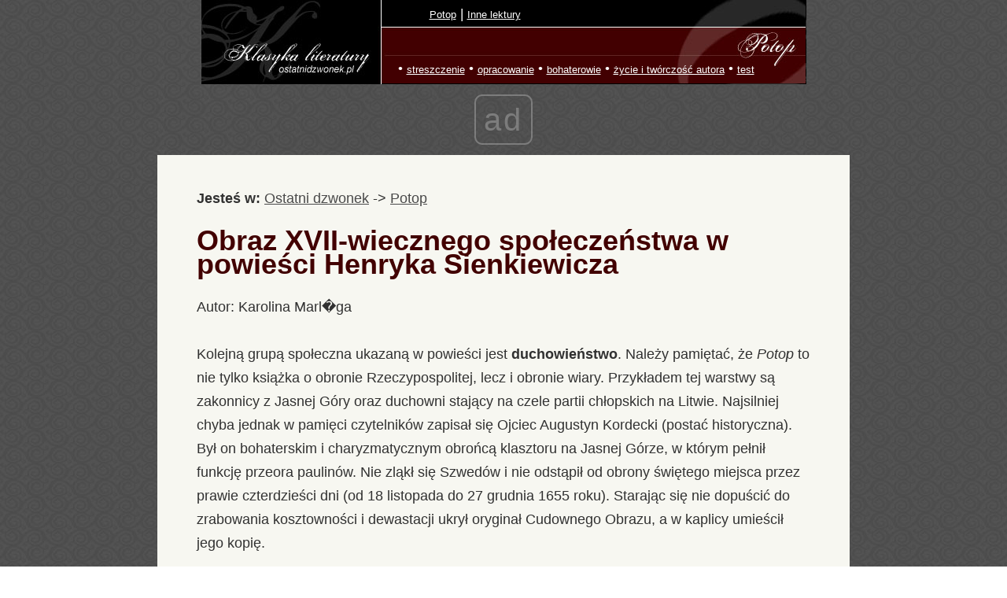

--- FILE ---
content_type: text/html; charset=UTF-8
request_url: https://ostatnidzwonek.pl/potop/a-965-2.html
body_size: 4955
content:
<!DOCTYPE html><HTML lang="pl"><HEAD>
<meta charset="UTF-8">
<meta name="viewport" content="width=device-width, initial-scale=1">
<LINK media=all href="https://ostatnidzwonek.pl/ostatni_css2024.css" type=text/css rel=stylesheet> <TITLE>Obraz XVII-wiecznego społeczeństwa w powieści Henryka Sienkiewicza - strona 2</TITLE><META name="description" content="Obraz XVII-wiecznego społeczeństwa w powieści Henryka Sienkiewicza - strona 2, streszczenie i opracowanie Potopu"><META name="Keywords"
content="Obraz XVII-wiecznego społeczeństwa w powieści Henryka Sienkiewicza, potop, potop sienkiewicza, trylogia, streszczenie potopu, opracowanie potopu, potop streszczenie"><link rel="canonical" href="https://ostatnidzwonek.pl/potop/a-965-2.html"><meta name="robots" content="all" /><link rel="next" href="https://ostatnidzwonek.pl/potop/a-965-3.html" /><link rel="prev" href="https://ostatnidzwonek.pl/potop/a-965.html" />
<link rel="apple-touch-icon-precomposed" sizes="57x57" href="https://ostatnidzwonek.pl/apple-touch-icon-57x57.png" />
<link rel="apple-touch-icon-precomposed" sizes="114x114" href="https://ostatnidzwonek.pl/apple-touch-icon-114x114.png" />
<link rel="apple-touch-icon-precomposed" sizes="72x72" href="https://ostatnidzwonek.pl/apple-touch-icon-72x72.png" />
<link rel="apple-touch-icon-precomposed" sizes="144x144" href="https://ostatnidzwonek.pl/apple-touch-icon-144x144.png" />
<link rel="apple-touch-icon-precomposed" sizes="60x60" href="https://ostatnidzwonek.pl/apple-touch-icon-60x60.png" />
<link rel="apple-touch-icon-precomposed" sizes="120x120" href="https://ostatnidzwonek.pl/apple-touch-icon-120x120.png" />
<link rel="apple-touch-icon-precomposed" sizes="76x76" href="https://ostatnidzwonek.pl/apple-touch-icon-76x76.png" />
<link rel="apple-touch-icon-precomposed" sizes="152x152" href="https://ostatnidzwonek.pl/apple-touch-icon-152x152.png" />
<link rel="icon" type="image/png" href="https://ostatnidzwonek.pl/favicon-196x196.png" sizes="196x196" />
<link rel="icon" type="image/png" href="https://ostatnidzwonek.pl/favicon-96x96.png" sizes="96x96" />
<link rel="icon" type="image/png" href="https://ostatnidzwonek.pl/favicon-32x32.png" sizes="32x32" />
<link rel="icon" type="image/png" href="https://ostatnidzwonek.pl/favicon-16x16.png" sizes="16x16" />
<link rel="icon" type="image/png" href="https://ostatnidzwonek.pl/favicon-128.png" sizes="128x128" />
<meta name="application-name" content="&nbsp;"/>
<meta name="msapplication-TileColor" content="#FFFFFF" />
<meta name="msapplication-TileImage" content="https://ostatnidzwonek.pl/mstile-144x144.png" />
<meta name="msapplication-square70x70logo" content="https://ostatnidzwonek.pl/mstile-70x70.png" />
<meta name="msapplication-square150x150logo" content="https://ostatnidzwonek.pl/mstile-150x150.png" />
<meta name="msapplication-wide310x150logo" content="https://ostatnidzwonek.pl/mstile-310x150.png" />
<meta name="msapplication-square310x310logo" content="https://ostatnidzwonek.pl/mstile-310x310.png" />
<script async src="//cmp.optad360.io/items/e0b482a1-5812-4c40-b9e9-24407d941d1b.min.js"></script>
<script async src="//get.optad360.io/sf/dc01279a-2289-4752-90dc-5f45ae90b276/plugin.min.js"></script>
</head>
<body>


<header style="BACKGROUND-IMAGE: url(https://ostatnidzwonek.pl/images/41.jpg); width: 769; height:107" class=znika_znika>
<div class="menu-container">
<div class="row no-margin">
<div class="col-sm-4 col-xs-6 no-padding" style="padding-top:5px; margin-left:140px; text-align:left; width:100%">
<a href=https://ostatnidzwonek.pl/potop/ class=trafiony title="Studia, kursy językowe">Potop</a> <font color=white>| <a href="https://ostatnidzwonek.pl" class="trafiony">Inne lektury</a>
</div>
<div class="col-sm-4 col-xs-6 no-padding" style="padding-top:5px; margin-top:40px; margin-left:100px; text-align:left; width:100%">
 &#8226; <a href="ser-145.html" class=trafiony>streszczenie</a> &#8226; <a href="ser-146.html" class=trafiony>opracowanie</a> &#8226; <a href="ser-147.html" class=trafiony>bohaterowie</a> &#8226; <a href="ser-148.html" class=trafiony>życie i twórczość autora</a> &#8226; <a href="test-0.html" class=trafiony>test</a></div>

</div>
</div>
</header>

<div id=headermobile>
<div class="row no-margin">
<div class="col-sm-4 col-xs-6 no-padding" style="padding-top:5px; text-align:left; margin: auto;">
<DIV style="float:left; padding-left:10px"><a href=https://ostatnidzwonek.pl><img src="https://ostatnidzwonek.pl/logodzwonek.jpg" style="height:50px"></a> </div>
<div style="padding-top:16px;"><a href=https://ostatnidzwonek.pl/potop/ title="Potop" style="color:#ffffff; font-size:19px">Potop</a></div></div>
</div>

</div>


<div id="maincontainer">
<div id="contentwrapper">
<div id="contentcolumn">
<div class="innertube">

<b>Jesteś w:</b> <a href=https://ostatnidzwonek.pl  title="matura , szkoła wyższa"><u>Ostatni dzwonek</u></a> -> <a href=https://ostatnidzwonek.pl/potop/ title="Studia, matura"><u>Potop</u></a> <br><h1>Obraz XVII-wiecznego społeczeństwa w powieści Henryka Sienkiewicza</h1>Autor: Karolina Marl�ga<br><br><span id="intertext1">Kolejną grupą społeczna ukazaną w powieści jest <b>duchowieństwo</b>. Należy pamiętać, że <i>Potop</i> to nie tylko książka o obronie Rzeczypospolitej, lecz i obronie wiary. Przykładem tej warstwy są zakonnicy z Jasnej Góry oraz duchowni stający na czele partii chłopskich na Litwie. Najsilniej chyba jednak w pamięci czytelników zapisał się Ojciec Augustyn Kordecki (postać historyczna). Był on bohaterskim i charyzmatycznym obrońcą klasztoru na Jasnej Górze, w którym pełnił funkcję przeora paulinów. Nie zląkł się Szwedów i nie odstąpił od obrony świętego miejsca przez prawie czterdzieści dni (od 18 listopada do 27 grudnia 1655 roku). Starając się nie dopuścić do zrabowania kosztowności i dewastacji ukrył oryginał Cudownego Obrazu, a w kaplicy umieścił jego kopię.<br /> <br /> O <b>mieszczaństwie</b> nie słyszymy wiele, ale Henryk Sienkiewicz podkreśla w wielu miejscach książki jego miłość do ojczyzny. Przykładem mieszczanina-patrioty jest Jacek Brzuchalski z Częstochowy, mieszczanie lwowscy, męczeńscy i bohaterscy mieszczanie warszawscy. Mieszczan dostrzegamy w relacjach narratora o powstaniu: <i>&#8222;O mieszczanach tylko słyszał Kmicic, iż dawnych czasów, pogrążonej ojczyzny i króla żałują (&#8230;) Mówiono też, że cechy miały broń ukrytą, zwłaszcza płatnerze, rzeźnicy, kuśnierze i potężny cech szewiecki (&#8230;) i przy lada pomocy z zewnątrz, gotowi by byli na Szwedów uderzyć&#8221;</i>.<br /> <br /> Ostatnią warstwą społeczną sportretowaną w powieści jest <b>lud wiejski</b>, który cechuje patriotyzm, wierność królowi Janowi Kazimierzowi i zapał do walki ze szwedzkim najeźdźcą. Przykładem takiego bohaterskiego zachowania wobec wroga jest postępowanie kilkunastoletniego chłopca stajennego Michałka, który naprowadza na Szwedów polską chorągiew i w bitwie z nimi wykazuje się odwagą i męstwem, czym wprowadza w podziw szlachtę. W konsekwencji tego czynu Stefan Czarniecki powiedział po walce, że Michałko podczas pierwszego posiedzenia sejmu będzie <i>&#8222;równy stanem wszystkich waszmościom&#8221;</i>. Przykład odwagi i bohaterstwa dali także górale tatrzańscy organizujący pierwsze partie partyzanckie, ratujący króla w górach i strzegący go w dalszej podróży, bezimienne masy chłopskie, które zgłaszają się na ochotnika do obrony klasztoru, odpędzają powracającego Wrzeszczowicza lub - jako tak zwane &#8222;kupy&#8221; chłopskie uzbrojone w cepy, widły i kosy - wycinają Szwedów po lasach. Lud wiejski stanowił również oddziały piechoty łanowej i jako czeladź wydzierał zaciekle z rąk Szwedów stolice kraju.</div>Narratorska ocena tej warstwy jest bardzo pozytywna: <i>&#8222;(&#8230;)chłopi bowiem po równi ze szlachtą i mieszczany wyciągnęli do lasów. Lud z gór, lud z puszcz głębokich, lud z ługów i pól tkwił w lasach, czynił zasieki Szwedom po drodze, napadał na mniejsze prezydia, wycinał w pień podjazdy. Cepy, widły i kosy nie gorzej od szlacheckich szabel opłynęły krwią szwedzką&#8221;</i>.<br /> <br />  O <b>ucisku ludu wiejskiego</b> Henryk Sienkiewicz wspomina w powieści przelotnie. Ukazując &#8222;śluby lwowskie&#8221; Jana Kazimierza, w których król zobowiązał się, iż po zakończeniu wojny poprawi położenie pospólstwa, pisarz starał się jeszcze bardziej wyidealizować monarchę. <br /> <br /> W powieści obserwujemy początkowy <b>upadek moralny społeczeństwa</b>, które dopuszcza się zdrady, oddaje kraj w ręce wroga, rezygnuje z walki. Cudzoziemiec Weyhard Wrzeszczowicz wypowiada się o Polakach: <i>&#8222;Jest li na świecie taki drugi kraj, gdzieby <b>tyle nieładu i swawoli dopatrzeć można (...) Któryby w świecie naród nieprzyjacielowi do zawojowania własnej ziemi pomógł</b>? Który by tak króla opuścił... Jeno szaleni, swawolni, źli i przedajni te ziemię zamieszkują&#8221;</i>. Później na szczęście &#8211; w myśl zasad utworu &#8222;ku pokrzepieniu serc&#8221; - następuje punkt zwrotny. Naród podźwiga się z marazmu i duchowo odradza. Przy końcu utworu sami Szwedzi nie mogą nadziwić się zamianie, jaka zaszła w narodzie, który do niedawna nie stawiał żadnego oporu.<br><br>strona: &nbsp;&nbsp;<a href=a-965.html> 1 </a>&nbsp;&nbsp;<font color='#420001' size=3><b> 2 </b></font>&nbsp;&nbsp;<a href=a-965-3.html> 3 </a>&nbsp;</span>
<h3><font color=#420001>Zobacz inne artykuły:</font></h3><table id=tabl border=1 cellpadding=5 width=100%><tr><td><b>Inne</b></td></tr><tr><td><a href="a-956.html" class=t><u>Charakterystyka Aleksandry Billewiczówny</u></a><br><a href="a-955.html" class=t><u>Charakterystyka Andrzeja Kmicica / Babinicza</u></a><br><a href="a-946.html" class=t><u>Czas i miejsce akcji &#8222;Potopu&#8221;</u></a><br><a href="a-945.html" class=t><u>Geneza i okoliczności powstania &#8222;Potopu&#8221;</u></a><br><a href="a-940.html" class=t><u>&#8222;Potop&#8221; - TOM I - streszczenie szczegółowe</u></a><br><a href="a-957.html" class=t><u>Przegląd bohaterów historycznych &#8222;Potopu&#8221;</u></a><br><a href="a-942.html" class=t><u>&#8222;Potop&#8221; - TOM II - streszczenie szczegółowe</u></a><br><a href="a-965.html" class=t><u>Obraz XVII-wiecznego społeczeństwa w powieści Henryka Sienkiewicza</u></a><br><a href="a-962.html" class=t><u>&#8222;Ku pokrzepieniu serc&#8221; - znaczenie utworu &#8222;Potop&#8221;</u></a><br><a href="a-958.html" class=t><u>Bohaterowie fikcyjni oraz znani z historii, a nieobecni we współczesnych podręcznikach</u></a><br><a href="a-954.html" class=t><u>Sposoby kreowania postaci w powieści &#8222;Potop&#8221;</u></a><br><a href="a-941.html" class=t><u>&#8222;Potop&#8221; - TOM III - streszczenie szczegółowe</u></a><br><a href="a-961.html" class=t><u>Język i styl powieści historycznej &#8222;Potop&#8221;</u></a><br><a href="a-960.html" class=t><u>&#8222;Potop&#8221; Henryka Sienkiewicza jako powieść historyczna</u></a><br><a href="a-959.html" class=t><u>Kompozycja i artyzm powieści &#8222;Potop&#8221;</u></a><br><a href="a-953.html" class=t><u>Tło historyczne &#8222;Potopu&#8221; - stosunki polsko-szwedzkie w XVII wieku</u></a><br><a href="a-944.html" class=t><u>Streszczenie &#8222;Potopu&#8221; w pigułce</u></a><br><a href="a-1407.html" class=t><u>Jan Onufry Zagłoba - charakterystyka</u></a><br><a href="a-974.html" class=t><u>Biografia Henryka Sienkiewicza</u></a><br><a href="a-964.html" class=t><u>Motyw miłości w &#8222;Potopie&#8221;</u></a><br><a href="a-947.html" class=t><u>Szczegółowy plan wydarzeń &#8222;Potopu&#8221;</u></a><br><a href="a-1414.html" class=t><u>Powieść historyczna w dziewiętnastowiecznej Polsce</u></a><br><a href="a-1408.html" class=t><u>Janusz Radziwiłł - charakterystyka</u></a><br><a href="a-966.html" class=t><u>Filmowe adaptacje &#8222;Potopu&#8221;</u></a><br><a href="a-968.html" class=t><u>Polscy powieściopisarze o &#8222;Potopie&#8221;</u></a><br><a href="a-967.html" class=t><u>Krytycy literaccy i badacze o &#8222;Potopie&#8221;</u></a><br><a href="a-976.html" class=t><u>Wypowiedzi o Sienkiewiczu</u></a><br><a href="a-975.html" class=t><u>Kalendarium twórczości Henryka Sienkiewicza</u></a><br><a href="a-973.html" class=t><u>Kalendarium życia Henryka Sienkiewicza</u></a><br><a href="a-977.html" class=t><u>Ciekawostki o Henryku Sienkiewiczu</u></a><br><a href="a-969.html" class=t><u>Najważniejsze cytaty z &#8222;Potopu&#8221;</u></a><br><a href="a-970.html" class=t><u>Bibliografia</u></a><br></td></tr></table><br />


</b></h3></h2><br><br><center>Partner serwisu: <a href=https://klp.pl><img src=https://ostatnidzwonek.pl/klp.png height=42><br><br><a href=https://ostatnidzwonek.pl>kontakt</a> | 
<a href=https://ostatnidzwonek.pl/polityka-0.html>polityka cookies</a></center></div></div></div></div>

<script language="javascript">
					    function expand(id)
					    {
							var menu_element = document.getElementById(id);
							if (menu_element.style.display == 'block')
								menu_element.style.display = 'none';
						    else
								menu_element.style.display = 'block';
					    }
					</script>
					
					
		<SCRIPT>
function displayWindow(url, width, height, left, top) {
        var Win = window.open(url,"displayWindow",'width=' + width + ',height=' + height + ',left=' + left + ',top=' + top + ',resizable=0,scrollbars=no,menubar=no' );
}
</SCRIPT>
			
					
<!-- Global site tag (gtag.js) - Google Analytics -->
<script async src="https://www.googletagmanager.com/gtag/js?id=UA-1824843-6"></script>
<script>
  window.dataLayer = window.dataLayer || [];
  function gtag(){dataLayer.push(arguments);}
  gtag('js', new Date());

  gtag('config', 'UA-1824843-6');
</script>

</body></html>


--- FILE ---
content_type: text/html; charset=utf-8
request_url: https://www.google.com/recaptcha/api2/aframe
body_size: 269
content:
<!DOCTYPE HTML><html><head><meta http-equiv="content-type" content="text/html; charset=UTF-8"></head><body><script nonce="IZkUJM-cFWOVkzjJ--dnsw">/** Anti-fraud and anti-abuse applications only. See google.com/recaptcha */ try{var clients={'sodar':'https://pagead2.googlesyndication.com/pagead/sodar?'};window.addEventListener("message",function(a){try{if(a.source===window.parent){var b=JSON.parse(a.data);var c=clients[b['id']];if(c){var d=document.createElement('img');d.src=c+b['params']+'&rc='+(localStorage.getItem("rc::a")?sessionStorage.getItem("rc::b"):"");window.document.body.appendChild(d);sessionStorage.setItem("rc::e",parseInt(sessionStorage.getItem("rc::e")||0)+1);localStorage.setItem("rc::h",'1768644815082');}}}catch(b){}});window.parent.postMessage("_grecaptcha_ready", "*");}catch(b){}</script></body></html>

--- FILE ---
content_type: application/javascript; charset=utf-8
request_url: https://fundingchoicesmessages.google.com/f/AGSKWxXr2JJbT4YMGRJONnNx1KOY6INE2tW_fpJgcn0XnOrx3Ta8tkwfR63wSJplcOFwvIFZf1Gn2CfhPR2EDQ98cNmsFvQtNfAJ0KhkWQeM-DWJQi5Fak3JKiPkPsxW70V5-030QraBayhLr1a2I3Aa4q-FuXI_XIC4kvsM5RGKA_SRwar4mLK1rmKsOg==/_/clickunder./cdn-ad-&adspace=/banner/468_adserved.
body_size: -1293
content:
window['337d3120-2492-49b8-a37d-04ff7fd37817'] = true;

--- FILE ---
content_type: application/javascript; charset=utf-8
request_url: https://fundingchoicesmessages.google.com/f/AGSKWxWRLyFfXVH1f2B9gk9bCtznr2joAmGX9jja9z4qyfhgeGizbFsMuiVuwwhuxvWPAQOaDzwZwJ9y1nA5Lguog6q9BbMeX22u2SmfUPIt7sHh_6qBQ4IPZid0vFPDc2Xz6ojzRzU=?fccs=W251bGwsbnVsbCxudWxsLG51bGwsbnVsbCxudWxsLFsxNzY4NjQ0ODEzLDY1NTAwMDAwMF0sbnVsbCxudWxsLG51bGwsW251bGwsWzddXSwiaHR0cHM6Ly9vc3RhdG5pZHp3b25lay5wbC9wb3RvcC9hLTk2NS0yLmh0bWwiLG51bGwsW1s4LCJNOWxrelVhWkRzZyJdLFs5LCJlbi1VUyJdLFsxOSwiMiJdLFsxNywiWzBdIl0sWzI0LCIiXSxbMjksImZhbHNlIl1dXQ
body_size: -216
content:
if (typeof __googlefc.fcKernelManager.run === 'function') {"use strict";this.default_ContributorServingResponseClientJs=this.default_ContributorServingResponseClientJs||{};(function(_){var window=this;
try{
var OH=function(a){this.A=_.t(a)};_.u(OH,_.J);var PH=_.Zc(OH);var QH=function(a,b,c){this.B=a;this.params=b;this.j=c;this.l=_.F(this.params,4);this.o=new _.bh(this.B.document,_.O(this.params,3),new _.Og(_.Ok(this.j)))};QH.prototype.run=function(){if(_.P(this.params,10)){var a=this.o;var b=_.ch(a);b=_.Jd(b,4);_.gh(a,b)}a=_.Pk(this.j)?_.Xd(_.Pk(this.j)):new _.Zd;_.$d(a,9);_.F(a,4)!==1&&_.H(a,4,this.l===2||this.l===3?1:2);_.Dg(this.params,5)&&(b=_.O(this.params,5),_.fg(a,6,b));return a};var RH=function(){};RH.prototype.run=function(a,b){var c,d;return _.v(function(e){c=PH(b);d=(new QH(a,c,_.A(c,_.Nk,2))).run();return e.return({ia:_.L(d)})})};_.Rk(8,new RH);
}catch(e){_._DumpException(e)}
}).call(this,this.default_ContributorServingResponseClientJs);
// Google Inc.

//# sourceURL=/_/mss/boq-content-ads-contributor/_/js/k=boq-content-ads-contributor.ContributorServingResponseClientJs.en_US.M9lkzUaZDsg.es5.O/d=1/exm=kernel_loader,loader_js_executable/ed=1/rs=AJlcJMzanTQvnnVdXXtZinnKRQ21NfsPog/m=web_iab_tcf_v2_signal_executable
__googlefc.fcKernelManager.run('\x5b\x5b\x5b8,\x22\x5bnull,\x5b\x5bnull,null,null,\\\x22https:\/\/fundingchoicesmessages.google.com\/f\/AGSKWxU63yZh75LNIcNa_Y4pegeta8ZmbEW_90WAAEVe56aqYMVxHokLtKwdCzRLQmxZy6SZ7Wpke4K-Uhul9et9bQ-KKGaXwreCBlPR-y_YzoEFuemkvRvLO4OZ1DGYxTrG80_nZB0\\\\u003d\\\x22\x5d,null,null,\x5bnull,null,null,\\\x22https:\/\/fundingchoicesmessages.google.com\/el\/AGSKWxVbXCOTnfZ4sJmXxtc_6lrQfiIfWQ6mQ6lzIHNGW8PGRN04NGXy9uBKK2WLqwOS23ixAhUcAapr6LWNgdQzlvhY195NpO0AGPJx40jaQfZayG2ZG-Nj1eelEOUi-O1njIOBknQ\\\\u003d\\\x22\x5d,null,\x5bnull,\x5b7\x5d\x5d\x5d,\\\x22ostatnidzwonek.pl\\\x22,1,\\\x22en\\\x22,null,null,null,null,1\x5d\x22\x5d\x5d,\x5bnull,null,null,\x22https:\/\/fundingchoicesmessages.google.com\/f\/AGSKWxX-JcW6qommSjGDMe1AWvlxJzER4fLtKlA3Tj4xgV6BGArBeu8SuvFzuiKoMPmPRDoRYCqzbs5jLzJuf4usLMZyU3QUQ22pevd57x9k3jbPKiYr8Mg-Us-BD5gHCf_gcxgDoAw\\u003d\x22\x5d\x5d');}